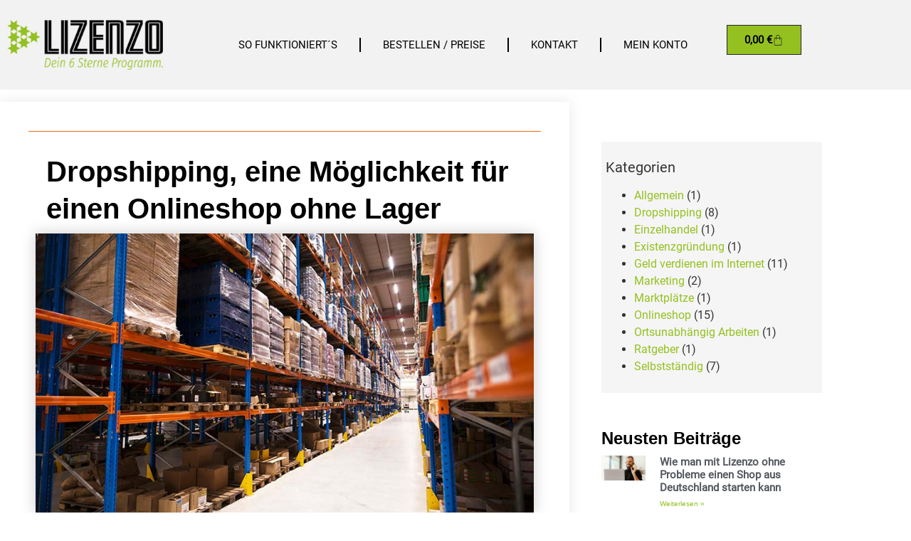

--- FILE ---
content_type: text/css
request_url: https://www.lizenzo.de/wp-content/uploads/elementor/css/post-5908.css?ver=1768718302
body_size: 603
content:
.elementor-kit-5908{--e-global-color-primary:#000000;--e-global-color-secondary:#54595F;--e-global-color-text:#000000;--e-global-color-accent:#94C120;--e-global-color-33a2c081:#4054B2;--e-global-color-3f7f3e3d:#23A455;--e-global-color-3147f8f3:#000;--e-global-color-1946434b:#FFF;--e-global-color-4819ef7:RGBA(206, 164, 97, 0.05);--e-global-color-6bb365d:#94C120;--e-global-color-6de2918:#F5F5F5;--e-global-typography-primary-font-family:"Roboto";--e-global-typography-primary-font-weight:600;--e-global-typography-secondary-font-family:"Roboto";--e-global-typography-secondary-font-weight:400;--e-global-typography-text-font-family:"Roboto";--e-global-typography-text-font-size:16px;--e-global-typography-text-font-weight:400;--e-global-typography-accent-font-family:"Roboto";--e-global-typography-accent-font-weight:500;--e-global-typography-96f89d3-font-size:20px;--e-global-typography-96f89d3-font-weight:600;--e-global-typography-96f89d3-line-height:30px;--e-global-typography-918f9f3-font-size:16px;--e-global-typography-918f9f3-font-weight:500;--e-global-typography-918f9f3-line-height:24px;--e-global-typography-8fe238a-font-size:54px;--e-global-typography-8fe238a-font-weight:700;--e-global-typography-8fe238a-line-height:70px;--e-global-typography-7e7de6c-font-size:16px;}.elementor-kit-5908 button,.elementor-kit-5908 input[type="button"],.elementor-kit-5908 input[type="submit"],.elementor-kit-5908 .elementor-button{background-color:#94C120;color:#000000;}.elementor-kit-5908 button:hover,.elementor-kit-5908 button:focus,.elementor-kit-5908 input[type="button"]:hover,.elementor-kit-5908 input[type="button"]:focus,.elementor-kit-5908 input[type="submit"]:hover,.elementor-kit-5908 input[type="submit"]:focus,.elementor-kit-5908 .elementor-button:hover,.elementor-kit-5908 .elementor-button:focus{background-color:#94C120;color:#FFFFFF;}.elementor-kit-5908 e-page-transition{background-color:#FFBC7D;}.elementor-kit-5908 a{color:#94C120;}.elementor-kit-5908 a:hover{color:#EFB80F;}.elementor-kit-5908 h1{color:#000000;}.elementor-kit-5908 h2{color:#000000AD;}.elementor-kit-5908 h3{font-size:16px;}.elementor-section.elementor-section-boxed > .elementor-container{max-width:1140px;}.e-con{--container-max-width:1140px;}.elementor-widget:not(:last-child){margin-block-end:12px;}.elementor-element{--widgets-spacing:12px 12px;--widgets-spacing-row:12px;--widgets-spacing-column:12px;}{}h1.entry-title{display:var(--page-title-display);}@media(max-width:1024px){.elementor-section.elementor-section-boxed > .elementor-container{max-width:1024px;}.e-con{--container-max-width:1024px;}}@media(max-width:767px){.elementor-kit-5908{--e-global-typography-96f89d3-font-size:20px;--e-global-typography-96f89d3-line-height:30px;--e-global-typography-8fe238a-font-size:24px;--e-global-typography-8fe238a-line-height:30px;}.elementor-section.elementor-section-boxed > .elementor-container{max-width:767px;}.e-con{--container-max-width:767px;}}/* Start Custom Fonts CSS */@font-face {
	font-family: 'Roboto';
	font-style: normal;
	font-weight: 400;
	font-display: auto;
	src: url('https://www.lizenzo.de/wp-content/uploads/Roboto-Regular.ttf') format('truetype');
}
/* End Custom Fonts CSS */

--- FILE ---
content_type: text/css
request_url: https://www.lizenzo.de/wp-content/uploads/elementor/css/post-12574.css?ver=1768751628
body_size: 1182
content:
.elementor-12574 .elementor-element.elementor-element-4e6c11a{margin-top:-60px;margin-bottom:0px;}.elementor-widget-image .widget-image-caption{color:var( --e-global-color-text );font-family:var( --e-global-typography-text-font-family ), Sans-serif;font-size:var( --e-global-typography-text-font-size );font-weight:var( --e-global-typography-text-font-weight );}.elementor-12574 .elementor-element.elementor-element-d5d9cce{text-align:center;}.elementor-12574 .elementor-element.elementor-element-d5d9cce img{box-shadow:0px 0px 20px 0px rgba(0, 0, 0, 0.2);}.elementor-widget-text-editor{font-family:var( --e-global-typography-text-font-family ), Sans-serif;font-size:var( --e-global-typography-text-font-size );font-weight:var( --e-global-typography-text-font-weight );color:var( --e-global-color-text );}.elementor-widget-text-editor.elementor-drop-cap-view-stacked .elementor-drop-cap{background-color:var( --e-global-color-primary );}.elementor-widget-text-editor.elementor-drop-cap-view-framed .elementor-drop-cap, .elementor-widget-text-editor.elementor-drop-cap-view-default .elementor-drop-cap{color:var( --e-global-color-primary );border-color:var( --e-global-color-primary );}.elementor-12574 .elementor-element.elementor-element-681d129{font-size:18px;line-height:30px;}.elementor-widget-divider{--divider-color:var( --e-global-color-secondary );}.elementor-widget-divider .elementor-divider__text{color:var( --e-global-color-secondary );font-family:var( --e-global-typography-secondary-font-family ), Sans-serif;font-weight:var( --e-global-typography-secondary-font-weight );}.elementor-widget-divider.elementor-view-stacked .elementor-icon{background-color:var( --e-global-color-secondary );}.elementor-widget-divider.elementor-view-framed .elementor-icon, .elementor-widget-divider.elementor-view-default .elementor-icon{color:var( --e-global-color-secondary );border-color:var( --e-global-color-secondary );}.elementor-widget-divider.elementor-view-framed .elementor-icon, .elementor-widget-divider.elementor-view-default .elementor-icon svg{fill:var( --e-global-color-secondary );}.elementor-12574 .elementor-element.elementor-element-4620acc{--divider-border-style:solid;--divider-color:#E86B18;--divider-border-width:1px;}.elementor-12574 .elementor-element.elementor-element-4620acc .elementor-divider-separator{width:100%;margin:0 auto;margin-center:0;}.elementor-12574 .elementor-element.elementor-element-4620acc .elementor-divider{text-align:center;padding-block-start:2px;padding-block-end:2px;}.elementor-12574 .elementor-element.elementor-element-4620acc .elementor-divider__text{color:#E86B18;font-size:20px;}.elementor-12574 .elementor-element.elementor-element-5a1de55{--alignment:center;--grid-side-margin:10px;--grid-column-gap:10px;--grid-row-gap:10px;--grid-bottom-margin:10px;}.elementor-12574 .elementor-element.elementor-element-43a5cd7{--divider-border-style:solid;--divider-color:#E86B18;--divider-border-width:1px;}.elementor-12574 .elementor-element.elementor-element-43a5cd7 .elementor-divider-separator{width:100%;margin:0 auto;margin-center:0;}.elementor-12574 .elementor-element.elementor-element-43a5cd7 .elementor-divider{text-align:center;padding-block-start:2px;padding-block-end:2px;}.elementor-widget-heading .elementor-heading-title{font-family:var( --e-global-typography-primary-font-family ), Sans-serif;font-weight:var( --e-global-typography-primary-font-weight );color:var( --e-global-color-primary );}.elementor-12574 .elementor-element.elementor-element-619b3ea > .elementor-widget-container{margin:20px 0px -16px 0px;}.elementor-12574 .elementor-element.elementor-element-619b3ea .elementor-heading-title{font-size:var( --e-global-typography-96f89d3-font-size );font-weight:var( --e-global-typography-96f89d3-font-weight );line-height:var( --e-global-typography-96f89d3-line-height );color:var( --e-global-color-6bb365d );}.elementor-12574 .elementor-element.elementor-element-c41104e{font-size:16px;line-height:24px;}.elementor-12574 .elementor-element.elementor-element-a3595f9 > .elementor-widget-container{margin:20px 0px -16px 0px;}.elementor-12574 .elementor-element.elementor-element-a3595f9 .elementor-heading-title{font-size:var( --e-global-typography-96f89d3-font-size );font-weight:var( --e-global-typography-96f89d3-font-weight );line-height:var( --e-global-typography-96f89d3-line-height );color:var( --e-global-color-6bb365d );}.elementor-12574 .elementor-element.elementor-element-b73a8e3{font-size:16px;line-height:24px;color:#000000;}.elementor-widget-button .elementor-button{background-color:var( --e-global-color-accent );font-family:var( --e-global-typography-accent-font-family ), Sans-serif;font-weight:var( --e-global-typography-accent-font-weight );}.elementor-12574 .elementor-element.elementor-element-6edea9f .elementor-button{background-color:var( --e-global-color-accent );text-transform:uppercase;}.elementor-12574 .elementor-element.elementor-element-6edea9f .elementor-button:hover, .elementor-12574 .elementor-element.elementor-element-6edea9f .elementor-button:focus{background-color:#E86B18;}.elementor-12574 .elementor-element.elementor-element-188685c > .elementor-widget-container{margin:20px 0px -16px 0px;}.elementor-12574 .elementor-element.elementor-element-188685c .elementor-heading-title{font-size:var( --e-global-typography-96f89d3-font-size );font-weight:var( --e-global-typography-96f89d3-font-weight );line-height:var( --e-global-typography-96f89d3-line-height );color:var( --e-global-color-6bb365d );}.elementor-12574 .elementor-element.elementor-element-9f330c7{font-size:16px;line-height:24px;}.elementor-12574 .elementor-element.elementor-element-d97e98b{text-align:center;}.elementor-12574 .elementor-element.elementor-element-d97e98b img{box-shadow:0px 0px 20px 0px rgba(0, 0, 0, 0.2);}.elementor-12574 .elementor-element.elementor-element-78d63a7 > .elementor-widget-container{margin:20px 0px -16px 0px;}.elementor-12574 .elementor-element.elementor-element-78d63a7 .elementor-heading-title{font-size:var( --e-global-typography-96f89d3-font-size );font-weight:var( --e-global-typography-96f89d3-font-weight );line-height:var( --e-global-typography-96f89d3-line-height );color:var( --e-global-color-6bb365d );}.elementor-12574 .elementor-element.elementor-element-f54ae8a{font-size:16px;line-height:24px;}.elementor-12574 .elementor-element.elementor-element-691617c > .elementor-widget-container{margin:20px 0px -16px 0px;}.elementor-12574 .elementor-element.elementor-element-691617c .elementor-heading-title{font-size:var( --e-global-typography-96f89d3-font-size );font-weight:var( --e-global-typography-96f89d3-font-weight );line-height:var( --e-global-typography-96f89d3-line-height );color:var( --e-global-color-6bb365d );}.elementor-12574 .elementor-element.elementor-element-75c3bfd{font-size:16px;line-height:24px;}.elementor-12574 .elementor-element.elementor-element-23cdc24d{border-style:solid;border-width:2px 2px 2px 2px;border-color:#94C120;}.elementor-widget-call-to-action .elementor-cta__title{font-family:var( --e-global-typography-primary-font-family ), Sans-serif;font-weight:var( --e-global-typography-primary-font-weight );}.elementor-widget-call-to-action .elementor-cta__description{font-family:var( --e-global-typography-text-font-family ), Sans-serif;font-size:var( --e-global-typography-text-font-size );font-weight:var( --e-global-typography-text-font-weight );}.elementor-widget-call-to-action .elementor-cta__button{font-family:var( --e-global-typography-accent-font-family ), Sans-serif;font-weight:var( --e-global-typography-accent-font-weight );}.elementor-widget-call-to-action .elementor-ribbon-inner{background-color:var( --e-global-color-accent );font-family:var( --e-global-typography-accent-font-family ), Sans-serif;font-weight:var( --e-global-typography-accent-font-weight );}.elementor-12574 .elementor-element.elementor-element-736bf4cf .elementor-cta .elementor-cta__bg, .elementor-12574 .elementor-element.elementor-element-736bf4cf .elementor-cta .elementor-cta__bg-overlay{transition-duration:1500ms;}.elementor-12574 .elementor-element.elementor-element-736bf4cf .elementor-cta__content{text-align:center;}.elementor-12574 .elementor-element.elementor-element-736bf4cf .elementor-cta__title{font-weight:600;}.elementor-12574 .elementor-element.elementor-element-736bf4cf .elementor-cta__description{font-size:16px;}.elementor-12574 .elementor-element.elementor-element-736bf4cf .elementor-cta__button{color:#FFFFFF;background-color:#94C120;}.elementor-12574 .elementor-element.elementor-element-736bf4cf .elementor-cta__button:hover{background-color:#E86B18;}.elementor-12574 .elementor-element.elementor-element-febacc0{--spacer-size:50px;}@media(max-width:1024px){.elementor-widget-image .widget-image-caption{font-size:var( --e-global-typography-text-font-size );}.elementor-widget-text-editor{font-size:var( --e-global-typography-text-font-size );} .elementor-12574 .elementor-element.elementor-element-5a1de55{--grid-side-margin:10px;--grid-column-gap:10px;--grid-row-gap:10px;--grid-bottom-margin:10px;}.elementor-12574 .elementor-element.elementor-element-619b3ea .elementor-heading-title{font-size:var( --e-global-typography-96f89d3-font-size );line-height:var( --e-global-typography-96f89d3-line-height );}.elementor-12574 .elementor-element.elementor-element-a3595f9 .elementor-heading-title{font-size:var( --e-global-typography-96f89d3-font-size );line-height:var( --e-global-typography-96f89d3-line-height );}.elementor-12574 .elementor-element.elementor-element-188685c .elementor-heading-title{font-size:var( --e-global-typography-96f89d3-font-size );line-height:var( --e-global-typography-96f89d3-line-height );}.elementor-12574 .elementor-element.elementor-element-78d63a7 .elementor-heading-title{font-size:var( --e-global-typography-96f89d3-font-size );line-height:var( --e-global-typography-96f89d3-line-height );}.elementor-12574 .elementor-element.elementor-element-691617c .elementor-heading-title{font-size:var( --e-global-typography-96f89d3-font-size );line-height:var( --e-global-typography-96f89d3-line-height );}.elementor-widget-call-to-action .elementor-cta__description{font-size:var( --e-global-typography-text-font-size );}}@media(max-width:767px){.elementor-12574 .elementor-element.elementor-element-4e6c11a{margin-top:-20px;margin-bottom:0px;}.elementor-widget-image .widget-image-caption{font-size:var( --e-global-typography-text-font-size );}.elementor-widget-text-editor{font-size:var( --e-global-typography-text-font-size );}.elementor-12574 .elementor-element.elementor-element-681d129{font-size:16px;line-height:24px;} .elementor-12574 .elementor-element.elementor-element-5a1de55{--grid-side-margin:10px;--grid-column-gap:10px;--grid-row-gap:10px;--grid-bottom-margin:10px;}.elementor-12574 .elementor-element.elementor-element-619b3ea .elementor-heading-title{font-size:var( --e-global-typography-96f89d3-font-size );line-height:var( --e-global-typography-96f89d3-line-height );}.elementor-12574 .elementor-element.elementor-element-a3595f9 .elementor-heading-title{font-size:var( --e-global-typography-96f89d3-font-size );line-height:var( --e-global-typography-96f89d3-line-height );}.elementor-12574 .elementor-element.elementor-element-458a83b{padding:0px 0px 0px 0px;}.elementor-12574 .elementor-element.elementor-element-188685c .elementor-heading-title{font-size:var( --e-global-typography-96f89d3-font-size );line-height:var( --e-global-typography-96f89d3-line-height );}.elementor-12574 .elementor-element.elementor-element-78d63a7 .elementor-heading-title{font-size:var( --e-global-typography-96f89d3-font-size );line-height:var( --e-global-typography-96f89d3-line-height );}.elementor-12574 .elementor-element.elementor-element-691617c .elementor-heading-title{font-size:var( --e-global-typography-96f89d3-font-size );line-height:var( --e-global-typography-96f89d3-line-height );}.elementor-widget-call-to-action .elementor-cta__description{font-size:var( --e-global-typography-text-font-size );}}/* Start custom CSS */h1.entry-title {
    display: none;
}

#left-area .post-meta {
    /* font-size: 14px; */
    /* padding-bottom: 15px; */
    display: none;
}

body:not(.et-tb) #main-content .container, body:not(.et-tb-has-header) #main-content .container {
    padding-top: 0;
}

.et_pb_post .entry-content {
    padding-top: 0;
}

.et_post_meta_wrapper img {
    display: none;
}/* End custom CSS */

--- FILE ---
content_type: text/css
request_url: https://www.lizenzo.de/wp-content/uploads/elementor/css/post-11449.css?ver=1768718302
body_size: 1818
content:
.elementor-11449 .elementor-element.elementor-element-58a620f:not(.elementor-motion-effects-element-type-background), .elementor-11449 .elementor-element.elementor-element-58a620f > .elementor-motion-effects-container > .elementor-motion-effects-layer{background-color:#00000012;}.elementor-11449 .elementor-element.elementor-element-58a620f{transition:background 0.3s, border 0.3s, border-radius 0.3s, box-shadow 0.3s;}.elementor-11449 .elementor-element.elementor-element-58a620f > .elementor-background-overlay{transition:background 0.3s, border-radius 0.3s, opacity 0.3s;}.elementor-widget-image .widget-image-caption{color:var( --e-global-color-text );font-family:var( --e-global-typography-text-font-family ), Sans-serif;font-size:var( --e-global-typography-text-font-size );font-weight:var( --e-global-typography-text-font-weight );}.elementor-11449 .elementor-element.elementor-element-bbc040a{text-align:start;}.elementor-widget-woocommerce-menu-cart .elementor-menu-cart__toggle .elementor-button{font-family:var( --e-global-typography-primary-font-family ), Sans-serif;font-weight:var( --e-global-typography-primary-font-weight );}.elementor-widget-woocommerce-menu-cart .elementor-menu-cart__product-name a{font-family:var( --e-global-typography-primary-font-family ), Sans-serif;font-weight:var( --e-global-typography-primary-font-weight );}.elementor-widget-woocommerce-menu-cart .elementor-menu-cart__product-price{font-family:var( --e-global-typography-primary-font-family ), Sans-serif;font-weight:var( --e-global-typography-primary-font-weight );}.elementor-widget-woocommerce-menu-cart .elementor-menu-cart__footer-buttons .elementor-button{font-family:var( --e-global-typography-primary-font-family ), Sans-serif;font-weight:var( --e-global-typography-primary-font-weight );}.elementor-widget-woocommerce-menu-cart .elementor-menu-cart__footer-buttons a.elementor-button--view-cart{font-family:var( --e-global-typography-primary-font-family ), Sans-serif;font-weight:var( --e-global-typography-primary-font-weight );}.elementor-widget-woocommerce-menu-cart .elementor-menu-cart__footer-buttons a.elementor-button--checkout{font-family:var( --e-global-typography-primary-font-family ), Sans-serif;font-weight:var( --e-global-typography-primary-font-weight );}.elementor-widget-woocommerce-menu-cart .woocommerce-mini-cart__empty-message{font-family:var( --e-global-typography-primary-font-family ), Sans-serif;font-weight:var( --e-global-typography-primary-font-weight );}.elementor-11449 .elementor-element.elementor-element-ea3a6b0 .elementor-menu-cart__close-button, .elementor-11449 .elementor-element.elementor-element-ea3a6b0 .elementor-menu-cart__close-button-custom{margin-left:auto;}.elementor-11449 .elementor-element.elementor-element-ea3a6b0 > .elementor-widget-container{margin:0px 0px 0px 0px;padding:0px 0px 0px 0px;}.elementor-11449 .elementor-element.elementor-element-ea3a6b0{--main-alignment:right;--divider-style:solid;--subtotal-divider-style:solid;--elementor-remove-from-cart-button:none;--remove-from-cart-button:block;--toggle-button-text-color:#5B5C5D;--toggle-button-icon-color:var( --e-global-color-primary );--toggle-button-border-color:var( --e-global-color-3147f8f3 );--toggle-icon-size:16px;--items-indicator-background-color:#E6B10D;--cart-border-style:none;--cart-footer-layout:1fr 1fr;--products-max-height-sidecart:calc(100vh - 240px);--products-max-height-minicart:calc(100vh - 385px);}.elementor-11449 .elementor-element.elementor-element-ea3a6b0 .elementor-menu-cart__toggle .elementor-button{gap:0px;}.elementor-11449 .elementor-element.elementor-element-ea3a6b0 .widget_shopping_cart_content{--subtotal-divider-left-width:0;--subtotal-divider-right-width:0;}.elementor-11449 .elementor-element.elementor-element-d61268a:not(.elementor-motion-effects-element-type-background), .elementor-11449 .elementor-element.elementor-element-d61268a > .elementor-motion-effects-container > .elementor-motion-effects-layer{background-color:#00000012;}.elementor-11449 .elementor-element.elementor-element-d61268a{transition:background 0.3s, border 0.3s, border-radius 0.3s, box-shadow 0.3s;}.elementor-11449 .elementor-element.elementor-element-d61268a > .elementor-background-overlay{transition:background 0.3s, border-radius 0.3s, opacity 0.3s;}.elementor-11449 .elementor-element.elementor-element-aa77dcf .elementor-menu-cart__close-button, .elementor-11449 .elementor-element.elementor-element-aa77dcf .elementor-menu-cart__close-button-custom{margin-left:auto;}.elementor-11449 .elementor-element.elementor-element-aa77dcf > .elementor-widget-container{margin:0px 0px 0px 0px;padding:0px 0px 0px 0px;}.elementor-11449 .elementor-element.elementor-element-aa77dcf{--main-alignment:right;--divider-style:solid;--subtotal-divider-style:solid;--elementor-remove-from-cart-button:none;--remove-from-cart-button:block;--toggle-icon-size:16px;--items-indicator-background-color:#E6B10D;--cart-border-style:none;--cart-footer-layout:1fr 1fr;--products-max-height-sidecart:calc(100vh - 240px);--products-max-height-minicart:calc(100vh - 385px);}.elementor-11449 .elementor-element.elementor-element-aa77dcf .elementor-menu-cart__toggle .elementor-button{gap:0px;}.elementor-11449 .elementor-element.elementor-element-aa77dcf .widget_shopping_cart_content{--subtotal-divider-left-width:0;--subtotal-divider-right-width:0;}.elementor-11449 .elementor-element.elementor-element-33ef1b3{text-align:start;}.elementor-11449 .elementor-element.elementor-element-39d36b3:not(.elementor-motion-effects-element-type-background), .elementor-11449 .elementor-element.elementor-element-39d36b3 > .elementor-motion-effects-container > .elementor-motion-effects-layer{background-color:#81818112;}.elementor-11449 .elementor-element.elementor-element-39d36b3{transition:background 0.3s, border 0.3s, border-radius 0.3s, box-shadow 0.3s;}.elementor-11449 .elementor-element.elementor-element-39d36b3 > .elementor-background-overlay{transition:background 0.3s, border-radius 0.3s, opacity 0.3s;}.elementor-widget-nav-menu .elementor-nav-menu .elementor-item{font-family:var( --e-global-typography-primary-font-family ), Sans-serif;font-weight:var( --e-global-typography-primary-font-weight );}.elementor-widget-nav-menu .elementor-nav-menu--main .elementor-item{color:var( --e-global-color-text );fill:var( --e-global-color-text );}.elementor-widget-nav-menu .elementor-nav-menu--main .elementor-item:hover,
					.elementor-widget-nav-menu .elementor-nav-menu--main .elementor-item.elementor-item-active,
					.elementor-widget-nav-menu .elementor-nav-menu--main .elementor-item.highlighted,
					.elementor-widget-nav-menu .elementor-nav-menu--main .elementor-item:focus{color:var( --e-global-color-accent );fill:var( --e-global-color-accent );}.elementor-widget-nav-menu .elementor-nav-menu--main:not(.e--pointer-framed) .elementor-item:before,
					.elementor-widget-nav-menu .elementor-nav-menu--main:not(.e--pointer-framed) .elementor-item:after{background-color:var( --e-global-color-accent );}.elementor-widget-nav-menu .e--pointer-framed .elementor-item:before,
					.elementor-widget-nav-menu .e--pointer-framed .elementor-item:after{border-color:var( --e-global-color-accent );}.elementor-widget-nav-menu{--e-nav-menu-divider-color:var( --e-global-color-text );}.elementor-widget-nav-menu .elementor-nav-menu--dropdown .elementor-item, .elementor-widget-nav-menu .elementor-nav-menu--dropdown  .elementor-sub-item{font-family:var( --e-global-typography-accent-font-family ), Sans-serif;font-weight:var( --e-global-typography-accent-font-weight );}.elementor-11449 .elementor-element.elementor-element-b3a85ae .elementor-menu-toggle{margin:0 auto;background-color:#FFFFFF00;}.elementor-11449 .elementor-element.elementor-element-b3a85ae .elementor-nav-menu .elementor-item{font-size:14px;font-weight:500;text-transform:uppercase;}.elementor-11449 .elementor-element.elementor-element-b3a85ae .elementor-nav-menu--main .elementor-item{color:#000000;fill:#000000;padding-left:0px;padding-right:0px;padding-top:6px;padding-bottom:6px;}.elementor-11449 .elementor-element.elementor-element-b3a85ae{--e-nav-menu-horizontal-menu-item-margin:calc( 0px / 2 );}.elementor-11449 .elementor-element.elementor-element-b3a85ae .elementor-nav-menu--main:not(.elementor-nav-menu--layout-horizontal) .elementor-nav-menu > li:not(:last-child){margin-bottom:0px;}.elementor-11449 .elementor-element.elementor-element-b3a85ae .elementor-nav-menu--dropdown a:hover,
					.elementor-11449 .elementor-element.elementor-element-b3a85ae .elementor-nav-menu--dropdown a:focus,
					.elementor-11449 .elementor-element.elementor-element-b3a85ae .elementor-nav-menu--dropdown a.elementor-item-active,
					.elementor-11449 .elementor-element.elementor-element-b3a85ae .elementor-nav-menu--dropdown a.highlighted,
					.elementor-11449 .elementor-element.elementor-element-b3a85ae .elementor-menu-toggle:hover,
					.elementor-11449 .elementor-element.elementor-element-b3a85ae .elementor-menu-toggle:focus{color:#62625C;}.elementor-11449 .elementor-element.elementor-element-b3a85ae .elementor-nav-menu--dropdown a:hover,
					.elementor-11449 .elementor-element.elementor-element-b3a85ae .elementor-nav-menu--dropdown a:focus,
					.elementor-11449 .elementor-element.elementor-element-b3a85ae .elementor-nav-menu--dropdown a.elementor-item-active,
					.elementor-11449 .elementor-element.elementor-element-b3a85ae .elementor-nav-menu--dropdown a.highlighted{background-color:#94C120;}.elementor-11449 .elementor-element.elementor-element-b3a85ae .elementor-nav-menu--dropdown .elementor-item, .elementor-11449 .elementor-element.elementor-element-b3a85ae .elementor-nav-menu--dropdown  .elementor-sub-item{font-family:"Roboto", Sans-serif;font-size:14px;font-weight:500;}.elementor-11449 .elementor-element.elementor-element-b3a85ae .elementor-nav-menu--dropdown{border-radius:0px 0px 0px 0px;}.elementor-11449 .elementor-element.elementor-element-b3a85ae .elementor-nav-menu--dropdown li:first-child a{border-top-left-radius:0px;border-top-right-radius:0px;}.elementor-11449 .elementor-element.elementor-element-b3a85ae .elementor-nav-menu--dropdown li:last-child a{border-bottom-right-radius:0px;border-bottom-left-radius:0px;}.elementor-11449 .elementor-element.elementor-element-b3a85ae div.elementor-menu-toggle{color:var( --e-global-color-accent );}.elementor-11449 .elementor-element.elementor-element-b3a85ae div.elementor-menu-toggle svg{fill:var( --e-global-color-accent );}.elementor-11449 .elementor-element.elementor-element-9b6a96a > .elementor-container > .elementor-column > .elementor-widget-wrap{align-content:center;align-items:center;}.elementor-11449 .elementor-element.elementor-element-9b6a96a:not(.elementor-motion-effects-element-type-background), .elementor-11449 .elementor-element.elementor-element-9b6a96a > .elementor-motion-effects-container > .elementor-motion-effects-layer{background-color:#F2F2F2;}.elementor-11449 .elementor-element.elementor-element-9b6a96a > .elementor-container{min-height:126px;}.elementor-11449 .elementor-element.elementor-element-9b6a96a{transition:background 0.3s, border 0.3s, border-radius 0.3s, box-shadow 0.3s;}.elementor-11449 .elementor-element.elementor-element-9b6a96a > .elementor-background-overlay{transition:background 0.3s, border-radius 0.3s, opacity 0.3s;}.elementor-11449 .elementor-element.elementor-element-ff4140b > .elementor-element-populated{padding:0px 0px 0px 10px;}.elementor-11449 .elementor-element.elementor-element-ee0ceb1{text-align:start;}.elementor-11449 .elementor-element.elementor-element-ee0ceb1 img{max-width:90%;}.elementor-11449 .elementor-element.elementor-element-4130004 .elementor-menu-toggle{margin-right:auto;}.elementor-11449 .elementor-element.elementor-element-4130004 .elementor-nav-menu .elementor-item{font-size:15px;font-weight:500;text-transform:uppercase;}.elementor-11449 .elementor-element.elementor-element-4130004 .elementor-nav-menu--main .elementor-item{color:#000000;fill:#000000;padding-left:31px;padding-right:31px;padding-top:18px;padding-bottom:18px;}.elementor-11449 .elementor-element.elementor-element-4130004{--e-nav-menu-divider-content:"";--e-nav-menu-divider-style:solid;}.elementor-11449 .elementor-element.elementor-element-4130004 .elementor-nav-menu--dropdown a:hover,
					.elementor-11449 .elementor-element.elementor-element-4130004 .elementor-nav-menu--dropdown a:focus,
					.elementor-11449 .elementor-element.elementor-element-4130004 .elementor-nav-menu--dropdown a.elementor-item-active,
					.elementor-11449 .elementor-element.elementor-element-4130004 .elementor-nav-menu--dropdown a.highlighted,
					.elementor-11449 .elementor-element.elementor-element-4130004 .elementor-menu-toggle:hover,
					.elementor-11449 .elementor-element.elementor-element-4130004 .elementor-menu-toggle:focus{color:#62625C;}.elementor-11449 .elementor-element.elementor-element-4130004 .elementor-nav-menu--dropdown a:hover,
					.elementor-11449 .elementor-element.elementor-element-4130004 .elementor-nav-menu--dropdown a:focus,
					.elementor-11449 .elementor-element.elementor-element-4130004 .elementor-nav-menu--dropdown a.elementor-item-active,
					.elementor-11449 .elementor-element.elementor-element-4130004 .elementor-nav-menu--dropdown a.highlighted{background-color:#94C120;}.elementor-11449 .elementor-element.elementor-element-4130004 .elementor-nav-menu--dropdown .elementor-item, .elementor-11449 .elementor-element.elementor-element-4130004 .elementor-nav-menu--dropdown  .elementor-sub-item{font-family:"Roboto", Sans-serif;font-size:14px;font-weight:500;}.elementor-11449 .elementor-element.elementor-element-4130004 .elementor-nav-menu--dropdown{border-radius:0px 0px 0px 0px;}.elementor-11449 .elementor-element.elementor-element-4130004 .elementor-nav-menu--dropdown li:first-child a{border-top-left-radius:0px;border-top-right-radius:0px;}.elementor-11449 .elementor-element.elementor-element-4130004 .elementor-nav-menu--dropdown li:last-child a{border-bottom-right-radius:0px;border-bottom-left-radius:0px;}.elementor-11449 .elementor-element.elementor-element-4130004 div.elementor-menu-toggle{color:#ffffff;}.elementor-11449 .elementor-element.elementor-element-4130004 div.elementor-menu-toggle svg{fill:#ffffff;}.elementor-11449 .elementor-element.elementor-element-a66604b .elementor-menu-cart__close-button, .elementor-11449 .elementor-element.elementor-element-a66604b .elementor-menu-cart__close-button-custom{margin-left:auto;}.elementor-11449 .elementor-element.elementor-element-a66604b{--main-alignment:center;--divider-style:solid;--subtotal-divider-style:solid;--elementor-remove-from-cart-button:none;--remove-from-cart-button:block;--toggle-button-text-color:#646464;--toggle-button-icon-color:#252525;--toggle-button-border-color:#252525;--toggle-button-hover-text-color:#FFFFFF;--toggle-button-icon-hover-color:#FFFFFF;--toggle-button-hover-background-color:var( --e-global-color-accent );--toggle-button-hover-border-color:#FFFFFF;--toggle-icon-size:16px;--items-indicator-background-color:#E6B10D;--cart-border-style:none;--cart-footer-layout:1fr 1fr;--products-max-height-sidecart:calc(100vh - 240px);--products-max-height-minicart:calc(100vh - 385px);}.elementor-11449 .elementor-element.elementor-element-a66604b .elementor-menu-cart__toggle .elementor-button{gap:0px;}.elementor-11449 .elementor-element.elementor-element-a66604b .widget_shopping_cart_content{--subtotal-divider-left-width:0;--subtotal-divider-right-width:0;}.elementor-theme-builder-content-area{height:400px;}.elementor-location-header:before, .elementor-location-footer:before{content:"";display:table;clear:both;}@media(max-width:1024px){.elementor-widget-image .widget-image-caption{font-size:var( --e-global-typography-text-font-size );}.elementor-11449 .elementor-element.elementor-element-b3a85ae .elementor-nav-menu--main > .elementor-nav-menu > li > .elementor-nav-menu--dropdown, .elementor-11449 .elementor-element.elementor-element-b3a85ae .elementor-nav-menu__container.elementor-nav-menu--dropdown{margin-top:13px !important;}.elementor-11449 .elementor-element.elementor-element-9b6a96a{padding:0px 20px 0px 20px;}.elementor-11449 .elementor-element.elementor-element-4130004 .elementor-nav-menu--main > .elementor-nav-menu > li > .elementor-nav-menu--dropdown, .elementor-11449 .elementor-element.elementor-element-4130004 .elementor-nav-menu__container.elementor-nav-menu--dropdown{margin-top:13px !important;}}@media(max-width:767px){.elementor-11449 .elementor-element.elementor-element-58a620f{padding:08px 0px 0px 0px;}.elementor-11449 .elementor-element.elementor-element-df7c53a{width:60%;}.elementor-widget-image .widget-image-caption{font-size:var( --e-global-typography-text-font-size );}.elementor-11449 .elementor-element.elementor-element-bbc040a img{max-width:76%;}.elementor-11449 .elementor-element.elementor-element-0687a73{width:40%;}.elementor-bc-flex-widget .elementor-11449 .elementor-element.elementor-element-0687a73.elementor-column .elementor-widget-wrap{align-items:center;}.elementor-11449 .elementor-element.elementor-element-0687a73.elementor-column.elementor-element[data-element_type="column"] > .elementor-widget-wrap.elementor-element-populated{align-content:center;align-items:center;}.elementor-11449 .elementor-element.elementor-element-0687a73 > .elementor-element-populated{padding:0px 010px 05px 0px;}.elementor-11449 .elementor-element.elementor-element-ea3a6b0 .elementor-menu-cart__toggle .elementor-button{gap:9px;}.elementor-11449 .elementor-element.elementor-element-9b6a96a > .elementor-container{min-height:100px;}.elementor-11449 .elementor-element.elementor-element-9b6a96a{padding:20px 20px 20px 20px;}.elementor-11449 .elementor-element.elementor-element-ff4140b > .elementor-element-populated{margin:0px 0px 0px 0px;--e-column-margin-right:0px;--e-column-margin-left:0px;padding:0px 0px 0px 0px;}.elementor-11449 .elementor-element.elementor-element-9b89749{width:100%;}.elementor-11449 .elementor-element.elementor-element-0aa4edf{width:33%;}.elementor-11449 .elementor-element.elementor-element-bc822fe{width:33%;}}@media(min-width:768px){.elementor-11449 .elementor-element.elementor-element-ff4140b{width:22.241%;}.elementor-11449 .elementor-element.elementor-element-9b89749{width:77.759%;}.elementor-11449 .elementor-element.elementor-element-0aa4edf{width:84.955%;}.elementor-11449 .elementor-element.elementor-element-bc822fe{width:15%;}}@media(max-width:1024px) and (min-width:768px){.elementor-11449 .elementor-element.elementor-element-ff4140b{width:20%;}.elementor-11449 .elementor-element.elementor-element-9b89749{width:80%;}}

--- FILE ---
content_type: text/css
request_url: https://www.lizenzo.de/wp-content/uploads/elementor/css/post-11442.css?ver=1768718302
body_size: 1003
content:
.elementor-11442 .elementor-element.elementor-element-b75a748:not(.elementor-motion-effects-element-type-background), .elementor-11442 .elementor-element.elementor-element-b75a748 > .elementor-motion-effects-container > .elementor-motion-effects-layer{background-color:#2D2D2D;}.elementor-11442 .elementor-element.elementor-element-b75a748{transition:background 0.3s, border 0.3s, border-radius 0.3s, box-shadow 0.3s;padding:50px 0px 49px 0px;}.elementor-11442 .elementor-element.elementor-element-b75a748 > .elementor-background-overlay{transition:background 0.3s, border-radius 0.3s, opacity 0.3s;}.elementor-widget-heading .elementor-heading-title{font-family:var( --e-global-typography-primary-font-family ), Sans-serif;font-weight:var( --e-global-typography-primary-font-weight );color:var( --e-global-color-primary );}.elementor-11442 .elementor-element.elementor-element-36cf69b .elementor-heading-title{color:#94C120;}.elementor-widget-icon-list .elementor-icon-list-item:not(:last-child):after{border-color:var( --e-global-color-text );}.elementor-widget-icon-list .elementor-icon-list-icon i{color:var( --e-global-color-primary );}.elementor-widget-icon-list .elementor-icon-list-icon svg{fill:var( --e-global-color-primary );}.elementor-widget-icon-list .elementor-icon-list-item > .elementor-icon-list-text, .elementor-widget-icon-list .elementor-icon-list-item > a{font-family:var( --e-global-typography-text-font-family ), Sans-serif;font-size:var( --e-global-typography-text-font-size );font-weight:var( --e-global-typography-text-font-weight );}.elementor-widget-icon-list .elementor-icon-list-text{color:var( --e-global-color-secondary );}.elementor-11442 .elementor-element.elementor-element-3cff67c3 .elementor-icon-list-items:not(.elementor-inline-items) .elementor-icon-list-item:not(:last-child){padding-block-end:calc(8px/2);}.elementor-11442 .elementor-element.elementor-element-3cff67c3 .elementor-icon-list-items:not(.elementor-inline-items) .elementor-icon-list-item:not(:first-child){margin-block-start:calc(8px/2);}.elementor-11442 .elementor-element.elementor-element-3cff67c3 .elementor-icon-list-items.elementor-inline-items .elementor-icon-list-item{margin-inline:calc(8px/2);}.elementor-11442 .elementor-element.elementor-element-3cff67c3 .elementor-icon-list-items.elementor-inline-items{margin-inline:calc(-8px/2);}.elementor-11442 .elementor-element.elementor-element-3cff67c3 .elementor-icon-list-items.elementor-inline-items .elementor-icon-list-item:after{inset-inline-end:calc(-8px/2);}.elementor-11442 .elementor-element.elementor-element-3cff67c3 .elementor-icon-list-icon i{color:#94C120;transition:color 0.3s;}.elementor-11442 .elementor-element.elementor-element-3cff67c3 .elementor-icon-list-icon svg{fill:#94C120;transition:fill 0.3s;}.elementor-11442 .elementor-element.elementor-element-3cff67c3 .elementor-icon-list-item:hover .elementor-icon-list-icon i{color:#94C120;}.elementor-11442 .elementor-element.elementor-element-3cff67c3 .elementor-icon-list-item:hover .elementor-icon-list-icon svg{fill:#94C120;}.elementor-11442 .elementor-element.elementor-element-3cff67c3{--e-icon-list-icon-size:10px;--e-icon-list-icon-align:left;--e-icon-list-icon-margin:0 calc(var(--e-icon-list-icon-size, 1em) * 0.25) 0 0;--icon-vertical-offset:0px;}.elementor-11442 .elementor-element.elementor-element-3cff67c3 .elementor-icon-list-icon{padding-inline-end:0px;}.elementor-11442 .elementor-element.elementor-element-3cff67c3 .elementor-icon-list-item > .elementor-icon-list-text, .elementor-11442 .elementor-element.elementor-element-3cff67c3 .elementor-icon-list-item > a{font-size:14px;font-weight:300;}.elementor-11442 .elementor-element.elementor-element-3cff67c3 .elementor-icon-list-text{color:#ffffff;transition:color 0.3s;}.elementor-11442 .elementor-element.elementor-element-3cff67c3 .elementor-icon-list-item:hover .elementor-icon-list-text{color:#94C120;}.elementor-11442 .elementor-element.elementor-element-6205bef .elementor-heading-title{color:#94C120;}.elementor-11442 .elementor-element.elementor-element-b7b9689 .elementor-icon-list-items:not(.elementor-inline-items) .elementor-icon-list-item:not(:last-child){padding-block-end:calc(8px/2);}.elementor-11442 .elementor-element.elementor-element-b7b9689 .elementor-icon-list-items:not(.elementor-inline-items) .elementor-icon-list-item:not(:first-child){margin-block-start:calc(8px/2);}.elementor-11442 .elementor-element.elementor-element-b7b9689 .elementor-icon-list-items.elementor-inline-items .elementor-icon-list-item{margin-inline:calc(8px/2);}.elementor-11442 .elementor-element.elementor-element-b7b9689 .elementor-icon-list-items.elementor-inline-items{margin-inline:calc(-8px/2);}.elementor-11442 .elementor-element.elementor-element-b7b9689 .elementor-icon-list-items.elementor-inline-items .elementor-icon-list-item:after{inset-inline-end:calc(-8px/2);}.elementor-11442 .elementor-element.elementor-element-b7b9689 .elementor-icon-list-icon i{color:#94C120;transition:color 0.3s;}.elementor-11442 .elementor-element.elementor-element-b7b9689 .elementor-icon-list-icon svg{fill:#94C120;transition:fill 0.3s;}.elementor-11442 .elementor-element.elementor-element-b7b9689 .elementor-icon-list-item:hover .elementor-icon-list-icon i{color:#94C120;}.elementor-11442 .elementor-element.elementor-element-b7b9689 .elementor-icon-list-item:hover .elementor-icon-list-icon svg{fill:#94C120;}.elementor-11442 .elementor-element.elementor-element-b7b9689{--e-icon-list-icon-size:10px;--e-icon-list-icon-align:left;--e-icon-list-icon-margin:0 calc(var(--e-icon-list-icon-size, 1em) * 0.25) 0 0;--icon-vertical-offset:0px;}.elementor-11442 .elementor-element.elementor-element-b7b9689 .elementor-icon-list-icon{padding-inline-end:0px;}.elementor-11442 .elementor-element.elementor-element-b7b9689 .elementor-icon-list-item > .elementor-icon-list-text, .elementor-11442 .elementor-element.elementor-element-b7b9689 .elementor-icon-list-item > a{font-size:14px;font-weight:300;}.elementor-11442 .elementor-element.elementor-element-b7b9689 .elementor-icon-list-text{color:#ffffff;transition:color 0.3s;}.elementor-11442 .elementor-element.elementor-element-b7b9689 .elementor-icon-list-item:hover .elementor-icon-list-text{color:#94C120;}.elementor-11442 .elementor-element.elementor-element-34237f3 .elementor-heading-title{color:#94C120;}.elementor-widget-image .widget-image-caption{color:var( --e-global-color-text );font-family:var( --e-global-typography-text-font-family ), Sans-serif;font-size:var( --e-global-typography-text-font-size );font-weight:var( --e-global-typography-text-font-weight );}.elementor-11442 .elementor-element.elementor-element-e5036ff .elementor-heading-title{color:#94C120;}.elementor-11442 .elementor-element.elementor-element-63b6300 .elementor-icon-list-items:not(.elementor-inline-items) .elementor-icon-list-item:not(:last-child){padding-block-end:calc(8px/2);}.elementor-11442 .elementor-element.elementor-element-63b6300 .elementor-icon-list-items:not(.elementor-inline-items) .elementor-icon-list-item:not(:first-child){margin-block-start:calc(8px/2);}.elementor-11442 .elementor-element.elementor-element-63b6300 .elementor-icon-list-items.elementor-inline-items .elementor-icon-list-item{margin-inline:calc(8px/2);}.elementor-11442 .elementor-element.elementor-element-63b6300 .elementor-icon-list-items.elementor-inline-items{margin-inline:calc(-8px/2);}.elementor-11442 .elementor-element.elementor-element-63b6300 .elementor-icon-list-items.elementor-inline-items .elementor-icon-list-item:after{inset-inline-end:calc(-8px/2);}.elementor-11442 .elementor-element.elementor-element-63b6300 .elementor-icon-list-icon i{color:#94C120;transition:color 0.3s;}.elementor-11442 .elementor-element.elementor-element-63b6300 .elementor-icon-list-icon svg{fill:#94C120;transition:fill 0.3s;}.elementor-11442 .elementor-element.elementor-element-63b6300 .elementor-icon-list-item:hover .elementor-icon-list-icon i{color:#94C120;}.elementor-11442 .elementor-element.elementor-element-63b6300 .elementor-icon-list-item:hover .elementor-icon-list-icon svg{fill:#94C120;}.elementor-11442 .elementor-element.elementor-element-63b6300{--e-icon-list-icon-size:10px;--e-icon-list-icon-align:left;--e-icon-list-icon-margin:0 calc(var(--e-icon-list-icon-size, 1em) * 0.25) 0 0;--icon-vertical-offset:0px;}.elementor-11442 .elementor-element.elementor-element-63b6300 .elementor-icon-list-icon{padding-inline-end:0px;}.elementor-11442 .elementor-element.elementor-element-63b6300 .elementor-icon-list-item > .elementor-icon-list-text, .elementor-11442 .elementor-element.elementor-element-63b6300 .elementor-icon-list-item > a{font-size:14px;font-weight:300;}.elementor-11442 .elementor-element.elementor-element-63b6300 .elementor-icon-list-text{color:#ffffff;transition:color 0.3s;}.elementor-11442 .elementor-element.elementor-element-63b6300 .elementor-icon-list-item:hover .elementor-icon-list-text{color:#94C120;}.elementor-11442 .elementor-element.elementor-element-45c720d .elementor-heading-title{color:#94C120;}.elementor-11442 .elementor-element.elementor-element-a56bf45 .elementor-icon-list-items:not(.elementor-inline-items) .elementor-icon-list-item:not(:last-child){padding-block-end:calc(8px/2);}.elementor-11442 .elementor-element.elementor-element-a56bf45 .elementor-icon-list-items:not(.elementor-inline-items) .elementor-icon-list-item:not(:first-child){margin-block-start:calc(8px/2);}.elementor-11442 .elementor-element.elementor-element-a56bf45 .elementor-icon-list-items.elementor-inline-items .elementor-icon-list-item{margin-inline:calc(8px/2);}.elementor-11442 .elementor-element.elementor-element-a56bf45 .elementor-icon-list-items.elementor-inline-items{margin-inline:calc(-8px/2);}.elementor-11442 .elementor-element.elementor-element-a56bf45 .elementor-icon-list-items.elementor-inline-items .elementor-icon-list-item:after{inset-inline-end:calc(-8px/2);}.elementor-11442 .elementor-element.elementor-element-a56bf45 .elementor-icon-list-icon i{color:#94C120;transition:color 0.3s;}.elementor-11442 .elementor-element.elementor-element-a56bf45 .elementor-icon-list-icon svg{fill:#94C120;transition:fill 0.3s;}.elementor-11442 .elementor-element.elementor-element-a56bf45 .elementor-icon-list-item:hover .elementor-icon-list-icon i{color:#94C120;}.elementor-11442 .elementor-element.elementor-element-a56bf45 .elementor-icon-list-item:hover .elementor-icon-list-icon svg{fill:#94C120;}.elementor-11442 .elementor-element.elementor-element-a56bf45{--e-icon-list-icon-size:10px;--e-icon-list-icon-align:left;--e-icon-list-icon-margin:0 calc(var(--e-icon-list-icon-size, 1em) * 0.25) 0 0;--icon-vertical-offset:0px;}.elementor-11442 .elementor-element.elementor-element-a56bf45 .elementor-icon-list-icon{padding-inline-end:0px;}.elementor-11442 .elementor-element.elementor-element-a56bf45 .elementor-icon-list-item > .elementor-icon-list-text, .elementor-11442 .elementor-element.elementor-element-a56bf45 .elementor-icon-list-item > a{font-size:14px;font-weight:300;}.elementor-11442 .elementor-element.elementor-element-a56bf45 .elementor-icon-list-text{color:#ffffff;transition:color 0.3s;}.elementor-11442 .elementor-element.elementor-element-a56bf45 .elementor-icon-list-item:hover .elementor-icon-list-text{color:#94C120;}.elementor-11442 .elementor-element.elementor-element-5f9bda2:not(.elementor-motion-effects-element-type-background), .elementor-11442 .elementor-element.elementor-element-5f9bda2 > .elementor-motion-effects-container > .elementor-motion-effects-layer{background-color:#00000000;}.elementor-11442 .elementor-element.elementor-element-5f9bda2{transition:background 0.3s, border 0.3s, border-radius 0.3s, box-shadow 0.3s;margin-top:0px;margin-bottom:0px;padding:8px 0px 32px 0px;}.elementor-11442 .elementor-element.elementor-element-5f9bda2 > .elementor-background-overlay{transition:background 0.3s, border-radius 0.3s, opacity 0.3s;}.elementor-11442 .elementor-element.elementor-element-f769463 .elementor-heading-title{color:#040600;}.elementor-11442 .elementor-element.elementor-element-c909690 > .elementor-widget-container{margin:37px 0px 0px 0px;}.elementor-11442 .elementor-element.elementor-element-21c1a61 > .elementor-widget-container{margin:26px 0px 0px 0px;}.elementor-theme-builder-content-area{height:400px;}.elementor-location-header:before, .elementor-location-footer:before{content:"";display:table;clear:both;}@media(min-width:768px){.elementor-11442 .elementor-element.elementor-element-8019ec3{width:15.614%;}.elementor-11442 .elementor-element.elementor-element-cec6411{width:17.456%;}.elementor-11442 .elementor-element.elementor-element-33a62bb{width:41.93%;}}@media(max-width:1024px){.elementor-widget-icon-list .elementor-icon-list-item > .elementor-icon-list-text, .elementor-widget-icon-list .elementor-icon-list-item > a{font-size:var( --e-global-typography-text-font-size );}.elementor-11442 .elementor-element.elementor-element-3cff67c3 .elementor-icon-list-item > .elementor-icon-list-text, .elementor-11442 .elementor-element.elementor-element-3cff67c3 .elementor-icon-list-item > a{font-size:13px;}.elementor-11442 .elementor-element.elementor-element-b7b9689 .elementor-icon-list-item > .elementor-icon-list-text, .elementor-11442 .elementor-element.elementor-element-b7b9689 .elementor-icon-list-item > a{font-size:13px;}.elementor-widget-image .widget-image-caption{font-size:var( --e-global-typography-text-font-size );}.elementor-11442 .elementor-element.elementor-element-63b6300 .elementor-icon-list-item > .elementor-icon-list-text, .elementor-11442 .elementor-element.elementor-element-63b6300 .elementor-icon-list-item > a{font-size:13px;}.elementor-11442 .elementor-element.elementor-element-a56bf45 .elementor-icon-list-item > .elementor-icon-list-text, .elementor-11442 .elementor-element.elementor-element-a56bf45 .elementor-icon-list-item > a{font-size:13px;}}@media(max-width:767px){.elementor-widget-icon-list .elementor-icon-list-item > .elementor-icon-list-text, .elementor-widget-icon-list .elementor-icon-list-item > a{font-size:var( --e-global-typography-text-font-size );}.elementor-widget-image .widget-image-caption{font-size:var( --e-global-typography-text-font-size );}}

--- FILE ---
content_type: text/css
request_url: https://www.lizenzo.de/wp-content/uploads/elementor/css/post-12090.css?ver=1768718302
body_size: 1733
content:
.elementor-12090 .elementor-element.elementor-element-3c695f4f:not(.elementor-motion-effects-element-type-background), .elementor-12090 .elementor-element.elementor-element-3c695f4f > .elementor-motion-effects-container > .elementor-motion-effects-layer{background-color:#FFFFFF;}.elementor-12090 .elementor-element.elementor-element-3c695f4f{transition:background 0.3s, border 0.3s, border-radius 0.3s, box-shadow 0.3s;padding:0px 0px 0px 0px;}.elementor-12090 .elementor-element.elementor-element-3c695f4f > .elementor-background-overlay{transition:background 0.3s, border-radius 0.3s, opacity 0.3s;}.elementor-12090 .elementor-element.elementor-element-7cd306f > .elementor-element-populated{margin:0% 33% 0% 0%;--e-column-margin-right:33%;--e-column-margin-left:0%;}.elementor-12090 .elementor-element.elementor-element-ca6d563{--spacer-size:75px;}.elementor-12090 .elementor-element.elementor-element-19dabcef > .elementor-container{max-width:1200px;}.elementor-12090 .elementor-element.elementor-element-19dabcef{margin-top:40px;margin-bottom:40px;z-index:1;}.elementor-12090 .elementor-element.elementor-element-52f3d1cd:not(.elementor-motion-effects-element-type-background) > .elementor-widget-wrap, .elementor-12090 .elementor-element.elementor-element-52f3d1cd > .elementor-widget-wrap > .elementor-motion-effects-container > .elementor-motion-effects-layer{background-color:#ffffff;}.elementor-12090 .elementor-element.elementor-element-52f3d1cd > .elementor-element-populated{box-shadow:0px 0px 20px 0px rgba(0,0,0,0.09);transition:background 0.3s, border 0.3s, border-radius 0.3s, box-shadow 0.3s;margin:-120px 0px 0px 0px;--e-column-margin-right:0px;--e-column-margin-left:0px;padding:40px 40px 40px 40px;}.elementor-12090 .elementor-element.elementor-element-52f3d1cd > .elementor-element-populated > .elementor-background-overlay{transition:background 0.3s, border-radius 0.3s, opacity 0.3s;}.elementor-widget-theme-post-title .elementor-heading-title{font-family:var( --e-global-typography-primary-font-family ), Sans-serif;font-weight:var( --e-global-typography-primary-font-weight );color:var( --e-global-color-primary );}.elementor-12090 .elementor-element.elementor-element-4296203 > .elementor-widget-container{margin:1px 0px 7px 0px;padding:30px 25px 40px 25px;border-style:solid;border-width:1px 0px 0px 0px;border-color:#E86B18;}.elementor-12090 .elementor-element.elementor-element-4296203 .elementor-heading-title{font-family:"Merriweather", Sans-serif;line-height:1.3em;color:#000000;}.elementor-widget-theme-post-content{color:var( --e-global-color-text );font-family:var( --e-global-typography-text-font-family ), Sans-serif;font-size:var( --e-global-typography-text-font-size );font-weight:var( --e-global-typography-text-font-weight );}.elementor-12090 .elementor-element.elementor-element-46fc3c8e{line-height:1.9em;}.elementor-widget-post-navigation span.post-navigation__prev--label{color:var( --e-global-color-text );}.elementor-widget-post-navigation span.post-navigation__next--label{color:var( --e-global-color-text );}.elementor-widget-post-navigation span.post-navigation__prev--label, .elementor-widget-post-navigation span.post-navigation__next--label{font-family:var( --e-global-typography-secondary-font-family ), Sans-serif;font-weight:var( --e-global-typography-secondary-font-weight );}.elementor-widget-post-navigation span.post-navigation__prev--title, .elementor-widget-post-navigation span.post-navigation__next--title{color:var( --e-global-color-secondary );font-family:var( --e-global-typography-secondary-font-family ), Sans-serif;font-weight:var( --e-global-typography-secondary-font-weight );}.elementor-12090 .elementor-element.elementor-element-d79cf2a > .elementor-widget-container{background-color:#E9E9E9;margin:2px 2px 2px 2px;padding:17px 0px 17px 0px;}.elementor-widget-heading .elementor-heading-title{font-family:var( --e-global-typography-primary-font-family ), Sans-serif;font-weight:var( --e-global-typography-primary-font-weight );color:var( --e-global-color-primary );}.elementor-12090 .elementor-element.elementor-element-4f8ba93f > .elementor-widget-container{margin:38px 0px 0px 0px;}.elementor-12090 .elementor-element.elementor-element-4f8ba93f .elementor-heading-title{font-family:"Merriweather", Sans-serif;color:#E86B18;}.elementor-widget-author-box .elementor-author-box__name{color:var( --e-global-color-secondary );font-family:var( --e-global-typography-primary-font-family ), Sans-serif;font-weight:var( --e-global-typography-primary-font-weight );}.elementor-widget-author-box .elementor-author-box__bio{color:var( --e-global-color-text );font-family:var( --e-global-typography-text-font-family ), Sans-serif;font-size:var( --e-global-typography-text-font-size );font-weight:var( --e-global-typography-text-font-weight );}.elementor-widget-author-box .elementor-author-box__button{color:var( --e-global-color-secondary );border-color:var( --e-global-color-secondary );font-family:var( --e-global-typography-accent-font-family ), Sans-serif;font-weight:var( --e-global-typography-accent-font-weight );}.elementor-widget-author-box .elementor-author-box__button:hover{border-color:var( --e-global-color-secondary );color:var( --e-global-color-secondary );}.elementor-12090 .elementor-element.elementor-element-6429bce1 > .elementor-widget-container{background-color:#f7f7f7;margin:-5px 0px 40px 0px;padding:30px 30px 20px 30px;border-style:solid;border-width:1px 0px 0px 0px;border-color:#E86B18;}body.rtl .elementor-12090 .elementor-element.elementor-element-6429bce1.elementor-author-box--layout-image-left .elementor-author-box__avatar,
					 body:not(.rtl) .elementor-12090 .elementor-element.elementor-element-6429bce1:not(.elementor-author-box--layout-image-above) .elementor-author-box__avatar{margin-right:30px;margin-left:0;}body:not(.rtl) .elementor-12090 .elementor-element.elementor-element-6429bce1.elementor-author-box--layout-image-right .elementor-author-box__avatar,
					 body.rtl .elementor-12090 .elementor-element.elementor-element-6429bce1:not(.elementor-author-box--layout-image-above) .elementor-author-box__avatar{margin-left:30px;margin-right:0;}.elementor-12090 .elementor-element.elementor-element-6429bce1.elementor-author-box--layout-image-above .elementor-author-box__avatar{margin-bottom:30px;}.elementor-12090 .elementor-element.elementor-element-6429bce1 .elementor-author-box__avatar img{border-radius:0px;}.elementor-12090 .elementor-element.elementor-element-6429bce1 .elementor-author-box__name{color:#000000;font-family:"Merriweather", Sans-serif;font-size:18px;}.elementor-12090 .elementor-element.elementor-element-6429bce1 .elementor-author-box__bio{font-size:15px;}.elementor-12090 .elementor-element.elementor-element-776310e7 > .elementor-element-populated{margin:-74px 0px 0px 0px;--e-column-margin-right:0px;--e-column-margin-left:0px;padding:0px 45px 40px 45px;}.elementor-12090 .elementor-element.elementor-element-3eca2cb > .elementor-widget-container{background-color:#E9E9E973;margin:10px 0px 0px 0px;padding:16px 25px 25px 6px;}.elementor-12090 .elementor-element.elementor-element-506a58a7 > .elementor-widget-container{margin:40px 0px 0px 0px;}.elementor-12090 .elementor-element.elementor-element-506a58a7 .elementor-heading-title{font-family:"Merriweather", Sans-serif;color:#000000;}.elementor-widget-posts .elementor-button{background-color:var( --e-global-color-accent );font-family:var( --e-global-typography-accent-font-family ), Sans-serif;font-weight:var( --e-global-typography-accent-font-weight );}.elementor-widget-posts .elementor-post__title, .elementor-widget-posts .elementor-post__title a{color:var( --e-global-color-secondary );font-family:var( --e-global-typography-primary-font-family ), Sans-serif;font-weight:var( --e-global-typography-primary-font-weight );}.elementor-widget-posts .elementor-post__meta-data{font-family:var( --e-global-typography-secondary-font-family ), Sans-serif;font-weight:var( --e-global-typography-secondary-font-weight );}.elementor-widget-posts .elementor-post__excerpt p{font-family:var( --e-global-typography-text-font-family ), Sans-serif;font-size:var( --e-global-typography-text-font-size );font-weight:var( --e-global-typography-text-font-weight );}.elementor-widget-posts .elementor-post__read-more{color:var( --e-global-color-accent );}.elementor-widget-posts a.elementor-post__read-more{font-family:var( --e-global-typography-accent-font-family ), Sans-serif;font-weight:var( --e-global-typography-accent-font-weight );}.elementor-widget-posts .elementor-post__card .elementor-post__badge{background-color:var( --e-global-color-accent );font-family:var( --e-global-typography-accent-font-family ), Sans-serif;font-weight:var( --e-global-typography-accent-font-weight );}.elementor-widget-posts .elementor-pagination{font-family:var( --e-global-typography-secondary-font-family ), Sans-serif;font-weight:var( --e-global-typography-secondary-font-weight );}.elementor-widget-posts .e-load-more-message{font-family:var( --e-global-typography-secondary-font-family ), Sans-serif;font-weight:var( --e-global-typography-secondary-font-weight );}.elementor-12090 .elementor-element.elementor-element-18de325f{--grid-row-gap:20px;--grid-column-gap:30px;}.elementor-12090 .elementor-element.elementor-element-18de325f .elementor-posts-container .elementor-post__thumbnail{padding-bottom:calc( 1 * 100% );}.elementor-12090 .elementor-element.elementor-element-18de325f:after{content:"1";}.elementor-12090 .elementor-element.elementor-element-18de325f .elementor-post__thumbnail__link{width:20%;}.elementor-12090 .elementor-element.elementor-element-18de325f.elementor-posts--thumbnail-left .elementor-post__thumbnail__link{margin-right:20px;}.elementor-12090 .elementor-element.elementor-element-18de325f.elementor-posts--thumbnail-right .elementor-post__thumbnail__link{margin-left:20px;}.elementor-12090 .elementor-element.elementor-element-18de325f.elementor-posts--thumbnail-top .elementor-post__thumbnail__link{margin-bottom:20px;}.elementor-12090 .elementor-element.elementor-element-18de325f .elementor-post__title, .elementor-12090 .elementor-element.elementor-element-18de325f .elementor-post__title a{font-size:15px;}.elementor-12090 .elementor-element.elementor-element-18de325f .elementor-post__read-more{color:#94C120;}.elementor-12090 .elementor-element.elementor-element-18de325f a.elementor-post__read-more{font-family:"Merriweather", Sans-serif;font-size:10px;}.elementor-12090 .elementor-element.elementor-element-34ffd31 > .elementor-widget-container{margin:40px 0px 0px 0px;}.elementor-12090 .elementor-element.elementor-element-34ffd31 .elementor-heading-title{font-family:"Merriweather", Sans-serif;color:#000000;}.elementor-12090 .elementor-element.elementor-element-f125a40{--grid-row-gap:20px;--grid-column-gap:30px;}.elementor-12090 .elementor-element.elementor-element-f125a40 .elementor-posts-container .elementor-post__thumbnail{padding-bottom:calc( 1 * 100% );}.elementor-12090 .elementor-element.elementor-element-f125a40:after{content:"1";}.elementor-12090 .elementor-element.elementor-element-f125a40 .elementor-post__thumbnail__link{width:20%;}.elementor-12090 .elementor-element.elementor-element-f125a40.elementor-posts--thumbnail-left .elementor-post__thumbnail__link{margin-right:20px;}.elementor-12090 .elementor-element.elementor-element-f125a40.elementor-posts--thumbnail-right .elementor-post__thumbnail__link{margin-left:20px;}.elementor-12090 .elementor-element.elementor-element-f125a40.elementor-posts--thumbnail-top .elementor-post__thumbnail__link{margin-bottom:20px;}.elementor-12090 .elementor-element.elementor-element-f125a40 .elementor-post__title, .elementor-12090 .elementor-element.elementor-element-f125a40 .elementor-post__title a{font-size:15px;}.elementor-12090 .elementor-element.elementor-element-f125a40 .elementor-post__read-more{color:#94C120;}.elementor-12090 .elementor-element.elementor-element-f125a40 a.elementor-post__read-more{font-family:"Merriweather", Sans-serif;font-size:10px;}.elementor-12090 .elementor-element.elementor-element-1a87ca0a:not(.elementor-motion-effects-element-type-background), .elementor-12090 .elementor-element.elementor-element-1a87ca0a > .elementor-motion-effects-container > .elementor-motion-effects-layer{background-color:#E9E9E96E;}.elementor-12090 .elementor-element.elementor-element-1a87ca0a{transition:background 0.3s, border 0.3s, border-radius 0.3s, box-shadow 0.3s;margin-top:-120px;margin-bottom:0px;padding:140px 0px 60px 0px;}.elementor-12090 .elementor-element.elementor-element-1a87ca0a > .elementor-background-overlay{transition:background 0.3s, border-radius 0.3s, opacity 0.3s;}.elementor-12090 .elementor-element.elementor-element-30101694 > .elementor-element-populated{margin:0% 33% 0% 0%;--e-column-margin-right:33%;--e-column-margin-left:0%;}.elementor-12090 .elementor-element.elementor-element-44e91396{text-align:center;}.elementor-12090 .elementor-element.elementor-element-44e91396 .elementor-heading-title{font-family:"Merriweather", Sans-serif;text-transform:none;line-height:1.3em;color:#94C120;}.elementor-widget-text-editor{font-family:var( --e-global-typography-text-font-family ), Sans-serif;font-size:var( --e-global-typography-text-font-size );font-weight:var( --e-global-typography-text-font-weight );color:var( --e-global-color-text );}.elementor-widget-text-editor.elementor-drop-cap-view-stacked .elementor-drop-cap{background-color:var( --e-global-color-primary );}.elementor-widget-text-editor.elementor-drop-cap-view-framed .elementor-drop-cap, .elementor-widget-text-editor.elementor-drop-cap-view-default .elementor-drop-cap{color:var( --e-global-color-primary );border-color:var( --e-global-color-primary );}.elementor-12090 .elementor-element.elementor-element-6069ca36{text-align:center;font-size:14px;color:#000000;}.elementor-12090 .elementor-element.elementor-element-e9bd2ac{margin-top:33px;margin-bottom:33px;}.elementor-12090 .elementor-element.elementor-element-fc8c40c .elementor-heading-title{font-family:"Merriweather", Sans-serif;text-transform:none;line-height:1.3em;color:#000000;}.elementor-12090 .elementor-element.elementor-element-27a2e69{--grid-row-gap:35px;--grid-column-gap:30px;}.elementor-12090 .elementor-element.elementor-element-27a2e69 .elementor-posts-container .elementor-post__thumbnail{padding-bottom:calc( 0.66 * 100% );}.elementor-12090 .elementor-element.elementor-element-27a2e69:after{content:"0.66";}.elementor-12090 .elementor-element.elementor-element-27a2e69 .elementor-post__thumbnail__link{width:100%;}.elementor-12090 .elementor-element.elementor-element-27a2e69 .elementor-post__meta-data span + span:before{content:"/";}.elementor-12090 .elementor-element.elementor-element-27a2e69.elementor-posts--thumbnail-left .elementor-post__thumbnail__link{margin-right:20px;}.elementor-12090 .elementor-element.elementor-element-27a2e69.elementor-posts--thumbnail-right .elementor-post__thumbnail__link{margin-left:20px;}.elementor-12090 .elementor-element.elementor-element-27a2e69.elementor-posts--thumbnail-top .elementor-post__thumbnail__link{margin-bottom:20px;}.elementor-12090 .elementor-element.elementor-element-27a2e69 a.elementor-post__read-more{font-family:"Roboto", Sans-serif;font-weight:500;}.elementor-12090 .elementor-element.elementor-element-cda5a49{--spacer-size:50px;}@media(max-width:1024px) and (min-width:768px){.elementor-12090 .elementor-element.elementor-element-52f3d1cd{width:100%;}.elementor-12090 .elementor-element.elementor-element-776310e7{width:100%;}}@media(max-width:1024px){.elementor-12090 .elementor-element.elementor-element-3c695f4f{padding:60px 0px 60px 0px;}.elementor-12090 .elementor-element.elementor-element-7cd306f > .elementor-element-populated{margin:0px 0px 0px 0px;--e-column-margin-right:0px;--e-column-margin-left:0px;padding:0px 80px 0px 80px;}.elementor-12090 .elementor-element.elementor-element-19dabcef{margin-top:0px;margin-bottom:0px;}.elementor-12090 .elementor-element.elementor-element-52f3d1cd > .elementor-element-populated{margin:0px 0px 0px 0px;--e-column-margin-right:0px;--e-column-margin-left:0px;}.elementor-12090 .elementor-element.elementor-element-4296203{text-align:center;}.elementor-widget-theme-post-content{font-size:var( --e-global-typography-text-font-size );}.elementor-widget-author-box .elementor-author-box__bio{font-size:var( --e-global-typography-text-font-size );}.elementor-12090 .elementor-element.elementor-element-776310e7 > .elementor-element-populated{padding:40px 40px 40px 40px;}.elementor-widget-posts .elementor-post__excerpt p{font-size:var( --e-global-typography-text-font-size );}.elementor-12090 .elementor-element.elementor-element-30101694 > .elementor-element-populated{margin:0px 0px 0px 0px;--e-column-margin-right:0px;--e-column-margin-left:0px;padding:0px 80px 0px 80px;}.elementor-12090 .elementor-element.elementor-element-44e91396{text-align:center;}.elementor-widget-text-editor{font-size:var( --e-global-typography-text-font-size );}.elementor-12090 .elementor-element.elementor-element-6069ca36{text-align:center;}.elementor-12090 .elementor-element.elementor-element-fc8c40c{text-align:center;}}@media(max-width:767px){.elementor-12090 .elementor-element.elementor-element-3c695f4f{padding:0px 0px 0px 0px;}.elementor-12090 .elementor-element.elementor-element-7cd306f > .elementor-element-populated{padding:40px 40px 40px 40px;}.elementor-12090 .elementor-element.elementor-element-4296203 .elementor-heading-title{font-size:25px;}.elementor-widget-theme-post-content{font-size:var( --e-global-typography-text-font-size );}.elementor-widget-author-box .elementor-author-box__bio{font-size:var( --e-global-typography-text-font-size );}.elementor-12090 .elementor-element.elementor-element-6429bce1 .elementor-author-box__avatar img{width:40px;height:40px;}.elementor-widget-posts .elementor-post__excerpt p{font-size:var( --e-global-typography-text-font-size );}.elementor-12090 .elementor-element.elementor-element-18de325f .elementor-posts-container .elementor-post__thumbnail{padding-bottom:calc( 1 * 100% );}.elementor-12090 .elementor-element.elementor-element-18de325f:after{content:"1";}.elementor-12090 .elementor-element.elementor-element-18de325f .elementor-post__thumbnail__link{width:20%;}.elementor-12090 .elementor-element.elementor-element-f125a40 .elementor-posts-container .elementor-post__thumbnail{padding-bottom:calc( 1 * 100% );}.elementor-12090 .elementor-element.elementor-element-f125a40:after{content:"1";}.elementor-12090 .elementor-element.elementor-element-f125a40 .elementor-post__thumbnail__link{width:20%;}.elementor-12090 .elementor-element.elementor-element-30101694 > .elementor-element-populated{padding:40px 40px 40px 40px;}.elementor-widget-text-editor{font-size:var( --e-global-typography-text-font-size );}.elementor-12090 .elementor-element.elementor-element-27a2e69 .elementor-posts-container .elementor-post__thumbnail{padding-bottom:calc( 0.5 * 100% );}.elementor-12090 .elementor-element.elementor-element-27a2e69:after{content:"0.5";}.elementor-12090 .elementor-element.elementor-element-27a2e69 .elementor-post__thumbnail__link{width:100%;}}

--- FILE ---
content_type: text/css
request_url: https://www.lizenzo.de/wp-content/themes/hello-elementor-child/style.css?ver=2.4.1.1634540150
body_size: 157
content:
/*
Theme Name: Hello Elementor Child
Theme URI: https://elementor.com/hello-theme/?utm_source=wp-themes&utm_campaign=theme-uri&utm_medium=wp-dash
Template: hello-elementor
Author: Elementor Team
Author URI: https://elementor.com/?utm_source=wp-themes&utm_campaign=author-uri&utm_medium=wp-dash
Description: A plain-vanilla &amp; lightweight theme for Elementor page builder
Tags: flexible-header,custom-colors,custom-menu,custom-logo,featured-images,rtl-language-support,threaded-comments,translation-ready
Version: 2.4.1.1634540150
Updated: 2021-10-18 08:55:50

*/

.product-name a {
  color: #000;
  font-weight: bold;
}

.product-name p {
  color: #555;
  font-style: italic;
  font-size: .75em !important;
}